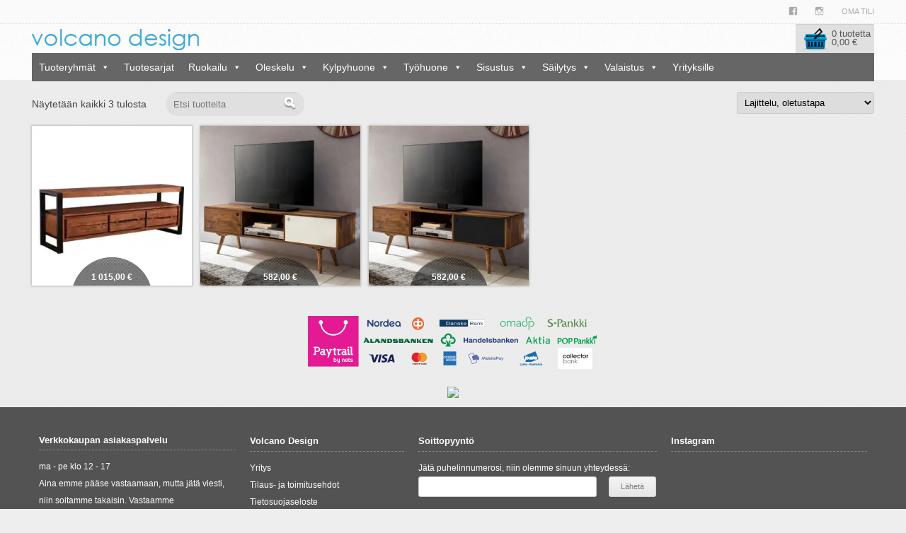

--- FILE ---
content_type: text/html; charset=UTF-8
request_url: https://www.volcanodesign.fi/tuote-avainsana/design-tv-taso/
body_size: 15549
content:
<!DOCTYPE html> <!--[if IE 7]><html class="ie ie7" lang="fi"> <![endif]--> <!--[if IE 8]><html class="ie ie8" lang="fi"> <![endif]--> <!--[if !(IE 7) | !(IE 8)  ]><!--><html lang="fi"> <!--<![endif]--><head><meta charset="UTF-8" /><meta name="viewport" content="width=device-width" /><title>design tv-taso Archives - Volcano Design</title><link rel="pingback" href="https://www.volcanodesign.fi/volcano/xmlrpc.php" /><link rel="icon" href="https://www.volcanodesign.fi/volcano/wp-content/themes/volcanodesign/favicon.ico" type="image/x-icon"/><link rel="shortcut icon" href="https://www.volcanodesign.fi/volcano/wp-content/themes/volcanodesign/favicon.ico" type="image/x-icon"/> <!--[if lt IE 9]> <script src="https://www.volcanodesign.fi/volcano/wp-content/themes/volcanodesign/js/html5.js" type="text/javascript"></script> <![endif]--><meta name="google-site-verification" content="OLyfWvfXUud2YHAQFRrRTJX3EmL4jq_JQh7AGnbvLHw" /><meta name='robots' content='index, follow, max-image-preview:large, max-snippet:-1, max-video-preview:-1' /><style>img:is([sizes="auto" i], [sizes^="auto," i]) { contain-intrinsic-size: 3000px 1500px }</style><link rel="canonical" href="https://www.volcanodesign.fi/tuote-avainsana/design-tv-taso/" /><meta property="og:locale" content="fi_FI" /><meta property="og:type" content="article" /><meta property="og:title" content="design tv-taso Archives - Volcano Design" /><meta property="og:url" content="https://www.volcanodesign.fi/tuote-avainsana/design-tv-taso/" /><meta property="og:site_name" content="Volcano Design" /><meta name="twitter:card" content="summary_large_image" /> <script type="application/ld+json" class="yoast-schema-graph">{"@context":"https://schema.org","@graph":[{"@type":"CollectionPage","@id":"https://www.volcanodesign.fi/tuote-avainsana/design-tv-taso/","url":"https://www.volcanodesign.fi/tuote-avainsana/design-tv-taso/","name":"design tv-taso Archives - Volcano Design","isPartOf":{"@id":"https://www.volcanodesign.fi/#website"},"primaryImageOfPage":{"@id":"https://www.volcanodesign.fi/tuote-avainsana/design-tv-taso/#primaryimage"},"image":{"@id":"https://www.volcanodesign.fi/tuote-avainsana/design-tv-taso/#primaryimage"},"thumbnailUrl":"https://i0.wp.com/www.volcanodesign.fi/volcano/wp-content/uploads/11815-01_3-tv-taso-akaasiapuu-metallijalat.jpg?fit=600%2C600&ssl=1","breadcrumb":{"@id":"https://www.volcanodesign.fi/tuote-avainsana/design-tv-taso/#breadcrumb"},"inLanguage":"fi"},{"@type":"ImageObject","inLanguage":"fi","@id":"https://www.volcanodesign.fi/tuote-avainsana/design-tv-taso/#primaryimage","url":"https://i0.wp.com/www.volcanodesign.fi/volcano/wp-content/uploads/11815-01_3-tv-taso-akaasiapuu-metallijalat.jpg?fit=600%2C600&ssl=1","contentUrl":"https://i0.wp.com/www.volcanodesign.fi/volcano/wp-content/uploads/11815-01_3-tv-taso-akaasiapuu-metallijalat.jpg?fit=600%2C600&ssl=1","width":600,"height":600,"caption":"Tv-taso"},{"@type":"BreadcrumbList","@id":"https://www.volcanodesign.fi/tuote-avainsana/design-tv-taso/#breadcrumb","itemListElement":[{"@type":"ListItem","position":1,"name":"Home","item":"https://www.volcanodesign.fi/"},{"@type":"ListItem","position":2,"name":"design tv-taso"}]},{"@type":"WebSite","@id":"https://www.volcanodesign.fi/#website","url":"https://www.volcanodesign.fi/","name":"Volcano Design","description":"Upeat uniikit huonekalut omaan sisustustyyliisi","potentialAction":[{"@type":"SearchAction","target":{"@type":"EntryPoint","urlTemplate":"https://www.volcanodesign.fi/?s={search_term_string}"},"query-input":{"@type":"PropertyValueSpecification","valueRequired":true,"valueName":"search_term_string"}}],"inLanguage":"fi"}]}</script> <link rel='dns-prefetch' href='//www.googletagmanager.com' /><link rel='dns-prefetch' href='//stats.wp.com' /><link rel='preconnect' href='//i0.wp.com' /><link href='https://fonts.gstatic.com' crossorigin='anonymous' rel='preconnect' /><link rel="alternate" type="application/rss+xml" title="Volcano Design &raquo; syöte" href="https://www.volcanodesign.fi/feed/" /><link rel="alternate" type="application/rss+xml" title="Volcano Design &raquo; kommenttien syöte" href="https://www.volcanodesign.fi/comments/feed/" /><link rel="alternate" type="application/rss+xml" title="Syöte: Volcano Design &raquo; design tv-taso Avainsana" href="https://www.volcanodesign.fi/tuote-avainsana/design-tv-taso/feed/" /><link rel='stylesheet' id='sbi_styles-css' href='https://www.volcanodesign.fi/volcano/wp-content/plugins/instagram-feed/css/sbi-styles.min.css' type='text/css' media='all' /><link rel='stylesheet' id='dashicons-css' href='https://www.volcanodesign.fi/volcano/wp-includes/css/dashicons.min.css' type='text/css' media='all' /><link rel='stylesheet' id='menu-icon-font-awesome-css' href='https://www.volcanodesign.fi/volcano/wp-content/plugins/menu-icons/css/fontawesome/css/all.min.css' type='text/css' media='all' /><link rel='stylesheet' id='foundation-icons-css' href='https://www.volcanodesign.fi/volcano/wp-content/plugins/menu-icons/vendor/codeinwp/icon-picker/css/types/foundation-icons.min.css' type='text/css' media='all' /><link rel='stylesheet' id='genericons-css' href='https://www.volcanodesign.fi/volcano/wp-content/plugins/menu-icons/vendor/codeinwp/icon-picker/css/types/genericons.min.css' type='text/css' media='all' /><link rel='stylesheet' id='menu-icons-extra-css' href='https://www.volcanodesign.fi/volcano/wp-content/plugins/menu-icons/css/extra.min.css' type='text/css' media='all' /><link rel='stylesheet' id='wp-block-library-css' href='https://www.volcanodesign.fi/volcano/wp-includes/css/dist/block-library/style.min.css' type='text/css' media='all' /><link rel='stylesheet' id='mediaelement-css' href='https://www.volcanodesign.fi/volcano/wp-includes/js/mediaelement/mediaelementplayer-legacy.min.css' type='text/css' media='all' /><link rel='stylesheet' id='wp-mediaelement-css' href='https://www.volcanodesign.fi/volcano/wp-includes/js/mediaelement/wp-mediaelement.min.css' type='text/css' media='all' /><style id='jetpack-sharing-buttons-style-inline-css' type='text/css'>.jetpack-sharing-buttons__services-list{display:flex;flex-direction:row;flex-wrap:wrap;gap:0;list-style-type:none;margin:5px;padding:0}.jetpack-sharing-buttons__services-list.has-small-icon-size{font-size:12px}.jetpack-sharing-buttons__services-list.has-normal-icon-size{font-size:16px}.jetpack-sharing-buttons__services-list.has-large-icon-size{font-size:24px}.jetpack-sharing-buttons__services-list.has-huge-icon-size{font-size:36px}@media print{.jetpack-sharing-buttons__services-list{display:none!important}}.editor-styles-wrapper .wp-block-jetpack-sharing-buttons{gap:0;padding-inline-start:0}ul.jetpack-sharing-buttons__services-list.has-background{padding:1.25em 2.375em}</style><style id='classic-theme-styles-inline-css' type='text/css'>/*! This file is auto-generated */
.wp-block-button__link{color:#fff;background-color:#32373c;border-radius:9999px;box-shadow:none;text-decoration:none;padding:calc(.667em + 2px) calc(1.333em + 2px);font-size:1.125em}.wp-block-file__button{background:#32373c;color:#fff;text-decoration:none}</style><style id='global-styles-inline-css' type='text/css'>:root{--wp--preset--aspect-ratio--square: 1;--wp--preset--aspect-ratio--4-3: 4/3;--wp--preset--aspect-ratio--3-4: 3/4;--wp--preset--aspect-ratio--3-2: 3/2;--wp--preset--aspect-ratio--2-3: 2/3;--wp--preset--aspect-ratio--16-9: 16/9;--wp--preset--aspect-ratio--9-16: 9/16;--wp--preset--color--black: #000000;--wp--preset--color--cyan-bluish-gray: #abb8c3;--wp--preset--color--white: #ffffff;--wp--preset--color--pale-pink: #f78da7;--wp--preset--color--vivid-red: #cf2e2e;--wp--preset--color--luminous-vivid-orange: #ff6900;--wp--preset--color--luminous-vivid-amber: #fcb900;--wp--preset--color--light-green-cyan: #7bdcb5;--wp--preset--color--vivid-green-cyan: #00d084;--wp--preset--color--pale-cyan-blue: #8ed1fc;--wp--preset--color--vivid-cyan-blue: #0693e3;--wp--preset--color--vivid-purple: #9b51e0;--wp--preset--gradient--vivid-cyan-blue-to-vivid-purple: linear-gradient(135deg,rgba(6,147,227,1) 0%,rgb(155,81,224) 100%);--wp--preset--gradient--light-green-cyan-to-vivid-green-cyan: linear-gradient(135deg,rgb(122,220,180) 0%,rgb(0,208,130) 100%);--wp--preset--gradient--luminous-vivid-amber-to-luminous-vivid-orange: linear-gradient(135deg,rgba(252,185,0,1) 0%,rgba(255,105,0,1) 100%);--wp--preset--gradient--luminous-vivid-orange-to-vivid-red: linear-gradient(135deg,rgba(255,105,0,1) 0%,rgb(207,46,46) 100%);--wp--preset--gradient--very-light-gray-to-cyan-bluish-gray: linear-gradient(135deg,rgb(238,238,238) 0%,rgb(169,184,195) 100%);--wp--preset--gradient--cool-to-warm-spectrum: linear-gradient(135deg,rgb(74,234,220) 0%,rgb(151,120,209) 20%,rgb(207,42,186) 40%,rgb(238,44,130) 60%,rgb(251,105,98) 80%,rgb(254,248,76) 100%);--wp--preset--gradient--blush-light-purple: linear-gradient(135deg,rgb(255,206,236) 0%,rgb(152,150,240) 100%);--wp--preset--gradient--blush-bordeaux: linear-gradient(135deg,rgb(254,205,165) 0%,rgb(254,45,45) 50%,rgb(107,0,62) 100%);--wp--preset--gradient--luminous-dusk: linear-gradient(135deg,rgb(255,203,112) 0%,rgb(199,81,192) 50%,rgb(65,88,208) 100%);--wp--preset--gradient--pale-ocean: linear-gradient(135deg,rgb(255,245,203) 0%,rgb(182,227,212) 50%,rgb(51,167,181) 100%);--wp--preset--gradient--electric-grass: linear-gradient(135deg,rgb(202,248,128) 0%,rgb(113,206,126) 100%);--wp--preset--gradient--midnight: linear-gradient(135deg,rgb(2,3,129) 0%,rgb(40,116,252) 100%);--wp--preset--font-size--small: 13px;--wp--preset--font-size--medium: 20px;--wp--preset--font-size--large: 36px;--wp--preset--font-size--x-large: 42px;--wp--preset--font-family--inter: "Inter", sans-serif;--wp--preset--font-family--cardo: Cardo;--wp--preset--spacing--20: 0.44rem;--wp--preset--spacing--30: 0.67rem;--wp--preset--spacing--40: 1rem;--wp--preset--spacing--50: 1.5rem;--wp--preset--spacing--60: 2.25rem;--wp--preset--spacing--70: 3.38rem;--wp--preset--spacing--80: 5.06rem;--wp--preset--shadow--natural: 6px 6px 9px rgba(0, 0, 0, 0.2);--wp--preset--shadow--deep: 12px 12px 50px rgba(0, 0, 0, 0.4);--wp--preset--shadow--sharp: 6px 6px 0px rgba(0, 0, 0, 0.2);--wp--preset--shadow--outlined: 6px 6px 0px -3px rgba(255, 255, 255, 1), 6px 6px rgba(0, 0, 0, 1);--wp--preset--shadow--crisp: 6px 6px 0px rgba(0, 0, 0, 1);}:where(.is-layout-flex){gap: 0.5em;}:where(.is-layout-grid){gap: 0.5em;}body .is-layout-flex{display: flex;}.is-layout-flex{flex-wrap: wrap;align-items: center;}.is-layout-flex > :is(*, div){margin: 0;}body .is-layout-grid{display: grid;}.is-layout-grid > :is(*, div){margin: 0;}:where(.wp-block-columns.is-layout-flex){gap: 2em;}:where(.wp-block-columns.is-layout-grid){gap: 2em;}:where(.wp-block-post-template.is-layout-flex){gap: 1.25em;}:where(.wp-block-post-template.is-layout-grid){gap: 1.25em;}.has-black-color{color: var(--wp--preset--color--black) !important;}.has-cyan-bluish-gray-color{color: var(--wp--preset--color--cyan-bluish-gray) !important;}.has-white-color{color: var(--wp--preset--color--white) !important;}.has-pale-pink-color{color: var(--wp--preset--color--pale-pink) !important;}.has-vivid-red-color{color: var(--wp--preset--color--vivid-red) !important;}.has-luminous-vivid-orange-color{color: var(--wp--preset--color--luminous-vivid-orange) !important;}.has-luminous-vivid-amber-color{color: var(--wp--preset--color--luminous-vivid-amber) !important;}.has-light-green-cyan-color{color: var(--wp--preset--color--light-green-cyan) !important;}.has-vivid-green-cyan-color{color: var(--wp--preset--color--vivid-green-cyan) !important;}.has-pale-cyan-blue-color{color: var(--wp--preset--color--pale-cyan-blue) !important;}.has-vivid-cyan-blue-color{color: var(--wp--preset--color--vivid-cyan-blue) !important;}.has-vivid-purple-color{color: var(--wp--preset--color--vivid-purple) !important;}.has-black-background-color{background-color: var(--wp--preset--color--black) !important;}.has-cyan-bluish-gray-background-color{background-color: var(--wp--preset--color--cyan-bluish-gray) !important;}.has-white-background-color{background-color: var(--wp--preset--color--white) !important;}.has-pale-pink-background-color{background-color: var(--wp--preset--color--pale-pink) !important;}.has-vivid-red-background-color{background-color: var(--wp--preset--color--vivid-red) !important;}.has-luminous-vivid-orange-background-color{background-color: var(--wp--preset--color--luminous-vivid-orange) !important;}.has-luminous-vivid-amber-background-color{background-color: var(--wp--preset--color--luminous-vivid-amber) !important;}.has-light-green-cyan-background-color{background-color: var(--wp--preset--color--light-green-cyan) !important;}.has-vivid-green-cyan-background-color{background-color: var(--wp--preset--color--vivid-green-cyan) !important;}.has-pale-cyan-blue-background-color{background-color: var(--wp--preset--color--pale-cyan-blue) !important;}.has-vivid-cyan-blue-background-color{background-color: var(--wp--preset--color--vivid-cyan-blue) !important;}.has-vivid-purple-background-color{background-color: var(--wp--preset--color--vivid-purple) !important;}.has-black-border-color{border-color: var(--wp--preset--color--black) !important;}.has-cyan-bluish-gray-border-color{border-color: var(--wp--preset--color--cyan-bluish-gray) !important;}.has-white-border-color{border-color: var(--wp--preset--color--white) !important;}.has-pale-pink-border-color{border-color: var(--wp--preset--color--pale-pink) !important;}.has-vivid-red-border-color{border-color: var(--wp--preset--color--vivid-red) !important;}.has-luminous-vivid-orange-border-color{border-color: var(--wp--preset--color--luminous-vivid-orange) !important;}.has-luminous-vivid-amber-border-color{border-color: var(--wp--preset--color--luminous-vivid-amber) !important;}.has-light-green-cyan-border-color{border-color: var(--wp--preset--color--light-green-cyan) !important;}.has-vivid-green-cyan-border-color{border-color: var(--wp--preset--color--vivid-green-cyan) !important;}.has-pale-cyan-blue-border-color{border-color: var(--wp--preset--color--pale-cyan-blue) !important;}.has-vivid-cyan-blue-border-color{border-color: var(--wp--preset--color--vivid-cyan-blue) !important;}.has-vivid-purple-border-color{border-color: var(--wp--preset--color--vivid-purple) !important;}.has-vivid-cyan-blue-to-vivid-purple-gradient-background{background: var(--wp--preset--gradient--vivid-cyan-blue-to-vivid-purple) !important;}.has-light-green-cyan-to-vivid-green-cyan-gradient-background{background: var(--wp--preset--gradient--light-green-cyan-to-vivid-green-cyan) !important;}.has-luminous-vivid-amber-to-luminous-vivid-orange-gradient-background{background: var(--wp--preset--gradient--luminous-vivid-amber-to-luminous-vivid-orange) !important;}.has-luminous-vivid-orange-to-vivid-red-gradient-background{background: var(--wp--preset--gradient--luminous-vivid-orange-to-vivid-red) !important;}.has-very-light-gray-to-cyan-bluish-gray-gradient-background{background: var(--wp--preset--gradient--very-light-gray-to-cyan-bluish-gray) !important;}.has-cool-to-warm-spectrum-gradient-background{background: var(--wp--preset--gradient--cool-to-warm-spectrum) !important;}.has-blush-light-purple-gradient-background{background: var(--wp--preset--gradient--blush-light-purple) !important;}.has-blush-bordeaux-gradient-background{background: var(--wp--preset--gradient--blush-bordeaux) !important;}.has-luminous-dusk-gradient-background{background: var(--wp--preset--gradient--luminous-dusk) !important;}.has-pale-ocean-gradient-background{background: var(--wp--preset--gradient--pale-ocean) !important;}.has-electric-grass-gradient-background{background: var(--wp--preset--gradient--electric-grass) !important;}.has-midnight-gradient-background{background: var(--wp--preset--gradient--midnight) !important;}.has-small-font-size{font-size: var(--wp--preset--font-size--small) !important;}.has-medium-font-size{font-size: var(--wp--preset--font-size--medium) !important;}.has-large-font-size{font-size: var(--wp--preset--font-size--large) !important;}.has-x-large-font-size{font-size: var(--wp--preset--font-size--x-large) !important;}
:where(.wp-block-post-template.is-layout-flex){gap: 1.25em;}:where(.wp-block-post-template.is-layout-grid){gap: 1.25em;}
:where(.wp-block-columns.is-layout-flex){gap: 2em;}:where(.wp-block-columns.is-layout-grid){gap: 2em;}
:root :where(.wp-block-pullquote){font-size: 1.5em;line-height: 1.6;}</style><link rel='stylesheet' id='contact-form-7-css' href='https://www.volcanodesign.fi/volcano/wp-content/cache/autoptimize/css/autoptimize_single_3fd2afa98866679439097f4ab102fe0a.css' type='text/css' media='all' /><link rel='stylesheet' id='wc-paytrail-css-css' href='https://www.volcanodesign.fi/volcano/wp-content/cache/autoptimize/css/autoptimize_single_068a5474043f7b6fd2edf5cbf0e4b6d8.css' type='text/css' media='all' /><link rel='stylesheet' id='woocommerce-layout-css' href='https://www.volcanodesign.fi/volcano/wp-content/cache/autoptimize/css/autoptimize_single_fddcde3bea945785414c18e297baebcc.css' type='text/css' media='all' /><style id='woocommerce-layout-inline-css' type='text/css'>.infinite-scroll .woocommerce-pagination {
		display: none;
	}</style><link rel='stylesheet' id='woocommerce-smallscreen-css' href='https://www.volcanodesign.fi/volcano/wp-content/cache/autoptimize/css/autoptimize_single_9c3f142da9251f0f6c113358a6e293ca.css' type='text/css' media='only screen and (max-width: 768px)' /><link rel='stylesheet' id='woocommerce-general-css' href='https://www.volcanodesign.fi/volcano/wp-content/cache/autoptimize/css/autoptimize_single_77d0feccc97978d032d86ec7f31846f0.css' type='text/css' media='all' /><style id='woocommerce-inline-inline-css' type='text/css'>.woocommerce form .form-row .required { visibility: visible; }</style><link rel='stylesheet' id='megamenu-css' href='https://www.volcanodesign.fi/volcano/wp-content/uploads/maxmegamenu/style.css' type='text/css' media='all' /><link rel='stylesheet' id='brands-styles-css' href='https://www.volcanodesign.fi/volcano/wp-content/cache/autoptimize/css/autoptimize_single_48d56016b20f151be4f24ba6d0eb1be4.css' type='text/css' media='all' /><link rel='stylesheet' id='volcanodesign-style-css' href='https://www.volcanodesign.fi/volcano/wp-content/cache/autoptimize/css/autoptimize_single_48d6bd78272ccd5267031d5db04b8bdd.css' type='text/css' media='all' /><link rel='stylesheet' id='volcanodesign-bjqs-css' href='https://www.volcanodesign.fi/volcano/wp-content/cache/autoptimize/css/autoptimize_single_3ec71ac3013bd0426093275c9222b573.css' type='text/css' media='all' /><link rel='stylesheet' id='volcanodesign-woocommerce-css' href='https://www.volcanodesign.fi/volcano/wp-content/cache/autoptimize/css/autoptimize_single_4ee6a360ece607a0f1592338f6aa67d5.css' type='text/css' media='all' /> <!--[if lt IE 9]><link rel='stylesheet' id='volcanodesign-ie-css' href='https://www.volcanodesign.fi/volcano/wp-content/themes/volcanodesign/css/ie.css' type='text/css' media='all' /> <![endif]--><link rel='stylesheet' id='volcanodesign-custom-css' href='https://www.volcanodesign.fi/volcano/wp-content/cache/autoptimize/css/autoptimize_single_eab1d4a977a60f054b013dc6447e2590.css' type='text/css' media='all' /><link rel='stylesheet' id='volcanodesign-responsive-menu-css' href='https://www.volcanodesign.fi/volcano/wp-content/cache/autoptimize/css/autoptimize_single_f30a58ea478558940053091368036a42.css' type='text/css' media='all' /><link rel='stylesheet' id='volcanodesign-fb-css' href='https://www.volcanodesign.fi/volcano/wp-content/cache/autoptimize/css/autoptimize_single_97bfc0587eba8ceb5f677d57dbde19d2.css' type='text/css' media='all' /><link rel='stylesheet' id='wp-parallax-content-slider-css-css' href='https://www.volcanodesign.fi/volcano/wp-content/cache/autoptimize/css/autoptimize_single_a35ab0bd8b297d0bc4506370e2cf506c.css' type='text/css' media='all' /> <script defer id="woocommerce-google-analytics-integration-gtag-js-after" src="[data-uri]"></script> <script type="text/javascript" src="https://www.volcanodesign.fi/volcano/wp-includes/js/jquery/jquery.min.js" id="jquery-core-js"></script> <script defer type="text/javascript" src="https://www.volcanodesign.fi/volcano/wp-includes/js/jquery/jquery-migrate.min.js" id="jquery-migrate-js"></script> <script defer type="text/javascript" src="https://www.volcanodesign.fi/volcano/wp-content/cache/autoptimize/js/autoptimize_single_0dd6147cf690dccddc658971da967b74.js" id="wc-paytrail-js-js"></script> <script type="text/javascript" src="https://www.volcanodesign.fi/volcano/wp-content/plugins/woocommerce/assets/js/jquery-blockui/jquery.blockUI.min.js" id="jquery-blockui-js" defer="defer" data-wp-strategy="defer"></script> <script defer id="wc-add-to-cart-js-extra" src="[data-uri]"></script> <script type="text/javascript" src="https://www.volcanodesign.fi/volcano/wp-content/plugins/woocommerce/assets/js/frontend/add-to-cart.min.js" id="wc-add-to-cart-js" defer="defer" data-wp-strategy="defer"></script> <script type="text/javascript" src="https://www.volcanodesign.fi/volcano/wp-content/plugins/woocommerce/assets/js/js-cookie/js.cookie.min.js" id="js-cookie-js" defer="defer" data-wp-strategy="defer"></script> <script defer id="woocommerce-js-extra" src="[data-uri]"></script> <script type="text/javascript" src="https://www.volcanodesign.fi/volcano/wp-content/plugins/woocommerce/assets/js/frontend/woocommerce.min.js" id="woocommerce-js" defer="defer" data-wp-strategy="defer"></script> <script defer type="text/javascript" src="https://www.volcanodesign.fi/volcano/wp-content/cache/autoptimize/js/autoptimize_single_1772189548abb4a278c43acf8a183fe6.js" id="bjqs-js"></script> <script defer type="text/javascript" src="https://www.volcanodesign.fi/volcano/wp-content/cache/autoptimize/js/autoptimize_single_5570c457773a2fec9087b36cb5f1879d.js" id="volcanodesign-js"></script> <link rel="https://api.w.org/" href="https://www.volcanodesign.fi/wp-json/" /><link rel="alternate" title="JSON" type="application/json" href="https://www.volcanodesign.fi/wp-json/wp/v2/product_tag/3110" /><link rel="EditURI" type="application/rsd+xml" title="RSD" href="https://www.volcanodesign.fi/volcano/xmlrpc.php?rsd" />  <script defer src="https://www.googletagmanager.com/gtag/js?id=G-6H86K5Q0JN"></script> <script defer src="[data-uri]"></script> 
<style>img#wpstats{display:none}</style><noscript><style>.woocommerce-product-gallery{ opacity: 1 !important; }</style></noscript><style class='wp-fonts-local' type='text/css'>@font-face{font-family:Inter;font-style:normal;font-weight:300 900;font-display:fallback;src:url('https://www.volcanodesign.fi/volcano/wp-content/plugins/woocommerce/assets/fonts/Inter-VariableFont_slnt,wght.woff2') format('woff2');font-stretch:normal;}
@font-face{font-family:Cardo;font-style:normal;font-weight:400;font-display:fallback;src:url('https://www.volcanodesign.fi/volcano/wp-content/plugins/woocommerce/assets/fonts/cardo_normal_400.woff2') format('woff2');}</style><style type="text/css">/** Mega Menu CSS: fs **/</style></head><body class="archive tax-product_tag term-design-tv-taso term-3110 theme-volcanodesign woocommerce woocommerce-page woocommerce-no-js mega-menu-product-menu"><div id="page" class="hfeed site"><div style="background: #fafafa;"><div class="box-content"><nav id="site-navigation" class="main-navigation" role="navigation"><div class="menu-ylavalikko-container"><ul id="menu-ylavalikko" class="nav-menu"><li id="menu-item-13549" class="menu-item menu-item-type-custom menu-item-object-custom menu-item-13549"><a target="_blank" href="https://www.facebook.com/volcanodesign.fi/"><i class="_mi _before genericon genericon-facebook" aria-hidden="true"></i><span> </span></a></li><li id="menu-item-13550" class="menu-item menu-item-type-custom menu-item-object-custom menu-item-13550"><a target="_blank" href="https://www.instagram.com/volcano_design/"><i class="_mi _before genericon genericon-instagram" aria-hidden="true"></i><span> </span></a></li><li id="menu-item-1609" class="menu-item menu-item-type-post_type menu-item-object-page menu-item-1609"><a href="https://www.volcanodesign.fi/oma-tili/">Oma tili</a></li></ul></div></nav> <br style="clear: both;"></div></div><header id="masthead" class="site-header clearfix" role="banner"><div class="header-submenu clearfix"><div class="box-content clearfix"><nav class="main-navigation clearfix" role="navigation"><div class="logo2"><a href="https://www.volcanodesign.fi"><img src="https://www.volcanodesign.fi/volcano/wp-content/themes/volcanodesign/img/logo2.png"> </a></div><div class="productpage-cart header-main-shoppingcart border-box"> <a href="https://www.volcanodesign.fi/ostoskori/"><div class="woocommerce-header-cart"> <img class="icon-cart" src="https://www.volcanodesign.fi/volcano/wp-content/themes/volcanodesign/img/icon-cart.png" align="left"><div class="content"><div class="heading">Ostoskori</div><div class="product-count">0 tuotetta</div><div class="cart-sum"><span class="woocommerce-Price-amount amount"><bdi>0,00&nbsp;<span class="woocommerce-Price-currencySymbol">&euro;</span></bdi></span></div></div></div> </a></div><div class="product-header-nav_menu"><div id="mega-menu-wrap-product_menu" class="mega-menu-wrap"><div class="mega-menu-toggle"><div class="mega-toggle-blocks-left"></div><div class="mega-toggle-blocks-center"><div class='mega-toggle-block mega-menu-toggle-block mega-toggle-block-1' id='mega-toggle-block-1' tabindex='0'><span class='mega-toggle-label' role='button' aria-expanded='false'><span class='mega-toggle-label-closed'></span><span class='mega-toggle-label-open'></span></span></div></div><div class="mega-toggle-blocks-right"></div></div><ul id="mega-menu-product_menu" class="mega-menu max-mega-menu mega-menu-horizontal mega-no-js" data-event="click" data-effect="fade_up" data-effect-speed="200" data-effect-mobile="disabled" data-effect-speed-mobile="0" data-mobile-force-width="false" data-second-click="go" data-document-click="collapse" data-vertical-behaviour="standard" data-breakpoint="640" data-unbind="true" data-mobile-state="collapse_all" data-mobile-direction="vertical" data-hover-intent-timeout="300" data-hover-intent-interval="100"><li class='mega-menu-item mega-menu-item-type-custom mega-menu-item-object-custom mega-menu-item-has-children mega-align-bottom-left mega-menu-flyout mega-menu-item-15863 menu-item' id='mega-menu-item-15863'><a class="mega-menu-link" href="#" aria-expanded="false" tabindex="0">Tuoteryhmät<span class="mega-indicator"></span></a><ul class="mega-sub-menu"><li class='mega-menu-item mega-menu-item-type-custom mega-menu-item-object-custom mega-menu-item-16926 menu-item' id='mega-menu-item-16926'><a class="mega-menu-link" href="https://www.volcanodesign.fi/tuote-osasto/baaritiskit/">Baarit</a></li><li class='mega-menu-item mega-menu-item-type-custom mega-menu-item-object-custom mega-menu-item-has-children mega-menu-item-15864 menu-item' id='mega-menu-item-15864'><a class="mega-menu-link" href="https://www.volcanodesign.fi/tuote-osasto/hyllyt_kaapit_naulakot/" aria-expanded="false">Hyllyt, kaapit, naulakot<span class="mega-indicator"></span></a><ul class="mega-sub-menu"><li class='mega-menu-item mega-menu-item-type-custom mega-menu-item-object-custom mega-menu-item-16601 menu-item' id='mega-menu-item-16601'><a class="mega-menu-link" href="https://www.volcanodesign.fi/tuote-osasto/hyllyt_kaapit_naulakot/hyllyt/">Hyllyt</a></li><li class='mega-menu-item mega-menu-item-type-custom mega-menu-item-object-custom mega-menu-item-16602 menu-item' id='mega-menu-item-16602'><a class="mega-menu-link" href="https://www.volcanodesign.fi/tuote-osasto/hyllyt_kaapit_naulakot/kaapit/">Kaapit</a></li><li class='mega-menu-item mega-menu-item-type-custom mega-menu-item-object-custom mega-menu-item-17842 menu-item' id='mega-menu-item-17842'><a class="mega-menu-link" href="https://www.volcanodesign.fi/tuote-osasto/hyllyt_kaapit_naulakot/kenkakaapit/">Kenkäkaapit</a></li><li class='mega-menu-item mega-menu-item-type-custom mega-menu-item-object-custom mega-menu-item-16604 menu-item' id='mega-menu-item-16604'><a class="mega-menu-link" href="https://www.volcanodesign.fi/tuote-osasto/hyllyt_kaapit_naulakot/vitriinit/">Vitriinit</a></li><li class='mega-menu-item mega-menu-item-type-custom mega-menu-item-object-custom mega-menu-item-16603 menu-item' id='mega-menu-item-16603'><a class="mega-menu-link" href="https://www.volcanodesign.fi/tuote-osasto/hyllyt_kaapit_naulakot/naulakot/">Naulakot</a></li></ul></li><li class='mega-menu-item mega-menu-item-type-custom mega-menu-item-object-custom mega-menu-item-15865 menu-item' id='mega-menu-item-15865'><a class="mega-menu-link" href="https://www.volcanodesign.fi/tuote-osasto/jakkarat_penkit_rahit/">Jakkarat, penkit, rahit</a></li><li class='mega-menu-item mega-menu-item-type-custom mega-menu-item-object-custom mega-menu-item-15866 menu-item' id='mega-menu-item-15866'><a class="mega-menu-link" href="https://www.volcanodesign.fi/tuote-osasto/kirjoituspoydat/">Kirjoituspöydät</a></li><li class='mega-menu-item mega-menu-item-type-custom mega-menu-item-object-custom mega-menu-item-16611 menu-item' id='mega-menu-item-16611'><a class="mega-menu-link" href="https://www.volcanodesign.fi/tuote-osasto/keittiovaunut/">Keittiövaunut ja viinipullotelineet</a></li><li class='mega-menu-item mega-menu-item-type-custom mega-menu-item-object-custom mega-menu-item-has-children mega-menu-item-15867 menu-item' id='mega-menu-item-15867'><a class="mega-menu-link" href="https://www.volcanodesign.fi/tuote-osasto/lipastot_ja_senkit/" aria-expanded="false">Lipastot ja senkit<span class="mega-indicator"></span></a><ul class="mega-sub-menu"><li class='mega-menu-item mega-menu-item-type-custom mega-menu-item-object-custom mega-menu-item-16609 menu-item' id='mega-menu-item-16609'><a class="mega-menu-link" href="https://www.volcanodesign.fi/tuote-osasto/lipastot_ja_senkit/lipastot/">Lipastot</a></li><li class='mega-menu-item mega-menu-item-type-custom mega-menu-item-object-custom mega-menu-item-16610 menu-item' id='mega-menu-item-16610'><a class="mega-menu-link" href="https://www.volcanodesign.fi/tuote-osasto/lipastot_ja_senkit/senkit/">Senkit</a></li></ul></li><li class='mega-menu-item mega-menu-item-type-custom mega-menu-item-object-custom mega-menu-item-17665 menu-item' id='mega-menu-item-17665'><a class="mega-menu-link" href="https://www.volcanodesign.fi/tuote-osasto/loytoja/">Löytöjä</a></li><li class='mega-menu-item mega-menu-item-type-custom mega-menu-item-object-custom mega-menu-item-16600 menu-item' id='mega-menu-item-16600'><a class="mega-menu-link" href="https://www.volcanodesign.fi/tuote-osasto/matot/">Matot</a></li><li class='mega-menu-item mega-menu-item-type-custom mega-menu-item-object-custom mega-menu-item-has-children mega-menu-item-15868 menu-item' id='mega-menu-item-15868'><a class="mega-menu-link" href="https://www.volcanodesign.fi/tuote-osasto/poydanjalat_ja_poytalevyt/" aria-expanded="false">Pöydänjalat ja pöytälevyt<span class="mega-indicator"></span></a><ul class="mega-sub-menu"><li class='mega-menu-item mega-menu-item-type-custom mega-menu-item-object-custom mega-menu-item-17636 menu-item' id='mega-menu-item-17636'><a class="mega-menu-link" href="https://www.volcanodesign.fi/tuote-osasto/poydanjalat_ja_poytalevyt/factory-poytalevyt-ja-poydanjalat/">Factory -pöytälevyt ja pöydänjalat</a></li><li class='mega-menu-item mega-menu-item-type-custom mega-menu-item-object-custom mega-menu-item-16623 menu-item' id='mega-menu-item-16623'><a class="mega-menu-link" href="https://www.volcanodesign.fi/tuote-osasto/poydanjalat_ja_poytalevyt/poytalevyt/">Pöytälevyt</a></li><li class='mega-menu-item mega-menu-item-type-custom mega-menu-item-object-custom mega-menu-item-16624 menu-item' id='mega-menu-item-16624'><a class="mega-menu-link" href="https://www.volcanodesign.fi/tuote-osasto/poydanjalat_ja_poytalevyt/poydanjalat/">Pöydänjalat</a></li></ul></li><li class='mega-menu-item mega-menu-item-type-custom mega-menu-item-object-custom mega-menu-item-15869 menu-item' id='mega-menu-item-15869'><a class="mega-menu-link" href="https://www.volcanodesign.fi/tuote-osasto/poydat/">Pöydät</a></li><li class='mega-menu-item mega-menu-item-type-custom mega-menu-item-object-custom mega-menu-item-has-children mega-menu-item-15871 menu-item' id='mega-menu-item-15871'><a class="mega-menu-link" href="https://www.volcanodesign.fi/tuote-osasto/sisustustuotteet/" aria-expanded="false">Sisustustuotteet<span class="mega-indicator"></span></a><ul class="mega-sub-menu"><li class='mega-menu-item mega-menu-item-type-custom mega-menu-item-object-custom mega-menu-item-17661 menu-item' id='mega-menu-item-17661'><a class="mega-menu-link" href="https://www.volcanodesign.fi/tuote-osasto/sisustustuotteet/kattaus/">Kattaus</a></li><li class='mega-menu-item mega-menu-item-type-custom mega-menu-item-object-custom mega-menu-item-16620 menu-item' id='mega-menu-item-16620'><a class="mega-menu-link" href="https://www.volcanodesign.fi/tuote-osasto/sisustustuotteet/kaikkea-kivaa-pienta/">Kaikkea kivaa</a></li><li class='mega-menu-item mega-menu-item-type-custom mega-menu-item-object-custom mega-menu-item-18712 menu-item' id='mega-menu-item-18712'><a class="mega-menu-link" href="https://www.volcanodesign.fi/tuote-osasto/sisustustuotteet/kellot/">Kellot</a></li><li class='mega-menu-item mega-menu-item-type-custom mega-menu-item-object-custom mega-menu-item-18763 menu-item' id='mega-menu-item-18763'><a class="mega-menu-link" href="https://www.volcanodesign.fi/tuote-osasto/sisustustuotteet/koristeet/">Koristeet</a></li><li class='mega-menu-item mega-menu-item-type-custom mega-menu-item-object-custom mega-menu-item-17705 menu-item' id='mega-menu-item-17705'><a class="mega-menu-link" href="https://www.volcanodesign.fi/tuote-osasto/sisustustuotteet/kynttilanjalat//">Kynttilänjalat ja lyhdyt</a></li><li class='mega-menu-item mega-menu-item-type-custom mega-menu-item-object-custom mega-menu-item-16622 menu-item' id='mega-menu-item-16622'><a class="mega-menu-link" href="https://www.volcanodesign.fi/tuote-osasto/sisustustuotteet/vaasit/">Maljakot</a></li><li class='mega-menu-item mega-menu-item-type-custom mega-menu-item-object-custom mega-menu-item-16616 menu-item' id='mega-menu-item-16616'><a class="mega-menu-link" href="https://www.volcanodesign.fi/tuote-osasto/sisustustuotteet/peilit/">Peilit</a></li><li class='mega-menu-item mega-menu-item-type-custom mega-menu-item-object-custom mega-menu-item-16619 menu-item' id='mega-menu-item-16619'><a class="mega-menu-link" href="https://www.volcanodesign.fi/tuote-osasto/sisustustuotteet/sisustustaulut/">Sisustustaulut</a></li><li class='mega-menu-item mega-menu-item-type-custom mega-menu-item-object-custom mega-menu-item-16618 menu-item' id='mega-menu-item-16618'><a class="mega-menu-link" href="https://www.volcanodesign.fi/tuote-osasto/sisustustuotteet/sisustustyynyt/">Sisustustyynyt</a></li></ul></li><li class='mega-menu-item mega-menu-item-type-custom mega-menu-item-object-custom mega-menu-item-has-children mega-menu-item-15872 menu-item' id='mega-menu-item-15872'><a class="mega-menu-link" href="https://www.volcanodesign.fi/tuote-osasto/sohvapoydat-apupoydat/" aria-expanded="false">Sohva- ja apupöydät<span class="mega-indicator"></span></a><ul class="mega-sub-menu"><li class='mega-menu-item mega-menu-item-type-custom mega-menu-item-object-custom mega-menu-item-16605 menu-item' id='mega-menu-item-16605'><a class="mega-menu-link" href="https://www.volcanodesign.fi/tuote-osasto/sohvapoydat-apupoydat/sohvapoydat/">Sohvapöydät</a></li><li class='mega-menu-item mega-menu-item-type-custom mega-menu-item-object-custom mega-menu-item-16606 menu-item' id='mega-menu-item-16606'><a class="mega-menu-link" href="https://www.volcanodesign.fi/tuote-osasto/sohvapoydat-apupoydat/apu-ja-sivupoydat/">Apu- ja sivupöydät</a></li></ul></li><li class='mega-menu-item mega-menu-item-type-custom mega-menu-item-object-custom mega-menu-item-has-children mega-menu-item-15873 menu-item' id='mega-menu-item-15873'><a class="mega-menu-link" href="https://www.volcanodesign.fi/tuote-osasto/sohvat_ja_nojatuolit/" aria-expanded="false">Sohvat ja nojatuolit<span class="mega-indicator"></span></a><ul class="mega-sub-menu"><li class='mega-menu-item mega-menu-item-type-custom mega-menu-item-object-custom mega-menu-item-16608 menu-item' id='mega-menu-item-16608'><a class="mega-menu-link" href="https://www.volcanodesign.fi/tuote-osasto/sohvat_ja_nojatuolit/nojatuolit/">Nojatuolit</a></li><li class='mega-menu-item mega-menu-item-type-custom mega-menu-item-object-custom mega-menu-item-16607 menu-item' id='mega-menu-item-16607'><a class="mega-menu-link" href="https://www.volcanodesign.fi/tuote-osasto/sohvat_ja_nojatuolit/sohvat/">Sohvat</a></li></ul></li><li class='mega-menu-item mega-menu-item-type-custom mega-menu-item-object-custom mega-menu-item-has-children mega-menu-item-16667 menu-item' id='mega-menu-item-16667'><a class="mega-menu-link" href="https://www.volcanodesign.fi/tuote-osasto/sangyt_ja_yopoydat/" aria-expanded="false">Sängyt ja yöpöydät<span class="mega-indicator"></span></a><ul class="mega-sub-menu"><li class='mega-menu-item mega-menu-item-type-custom mega-menu-item-object-custom mega-menu-item-15870 menu-item' id='mega-menu-item-15870'><a class="mega-menu-link" href="https://www.volcanodesign.fi/tuote-osasto/sangyt/">Sängyt</a></li><li class='mega-menu-item mega-menu-item-type-custom mega-menu-item-object-custom mega-menu-item-16612 menu-item' id='mega-menu-item-16612'><a class="mega-menu-link" href="https://www.volcanodesign.fi/tuote-osasto/lipastot_ja_senkit/yopoydat/">Yöpöydät</a></li></ul></li><li class='mega-menu-item mega-menu-item-type-custom mega-menu-item-object-custom mega-menu-item-15874 menu-item' id='mega-menu-item-15874'><a class="mega-menu-link" href="https://www.volcanodesign.fi/tuote-osasto/tekstiilit/">Tekstiilit</a></li><li class='mega-menu-item mega-menu-item-type-custom mega-menu-item-object-custom mega-menu-item-15875 menu-item' id='mega-menu-item-15875'><a class="mega-menu-link" href="https://www.volcanodesign.fi/tuote-osasto/tilaustuotteet">Tilaustuotteet</a></li><li class='mega-menu-item mega-menu-item-type-custom mega-menu-item-object-custom mega-menu-item-15876 menu-item' id='mega-menu-item-15876'><a class="mega-menu-link" href="https://www.volcanodesign.fi/tuote-osasto/tuolit">Tuolit</a></li><li class='mega-menu-item mega-menu-item-type-custom mega-menu-item-object-custom mega-menu-item-15877 menu-item' id='mega-menu-item-15877'><a class="mega-menu-link" href="https://www.volcanodesign.fi/tuote-osasto/tv-tasot">TV-tasot</a></li><li class='mega-menu-item mega-menu-item-type-taxonomy mega-menu-item-object-product_cat mega-has-description mega-menu-item-24269 menu-item' id='mega-menu-item-24269'><a class="mega-menu-link" href="https://www.volcanodesign.fi/tuote-osasto/tuotteet/ulkokalusteet/"><span class="mega-description-group"><span class="mega-menu-title">Ulkokalusteet</span><span class="mega-menu-description">Ulkokalusteet</span></span></a></li><li class='mega-menu-item mega-menu-item-type-custom mega-menu-item-object-custom mega-menu-item-has-children mega-menu-item-15878 menu-item' id='mega-menu-item-15878'><a class="mega-menu-link" href="https://www.volcanodesign.fi/tuote-osasto/valaisimet-tuotteet" aria-expanded="false">Valaisimet<span class="mega-indicator"></span></a><ul class="mega-sub-menu"><li class='mega-menu-item mega-menu-item-type-custom mega-menu-item-object-custom mega-menu-item-16614 menu-item' id='mega-menu-item-16614'><a class="mega-menu-link" href="https://www.volcanodesign.fi/tuote-osasto/valaisimet-tuotteet/lattiavalaisimet/">Lattiavalaisimet</a></li><li class='mega-menu-item mega-menu-item-type-custom mega-menu-item-object-custom mega-menu-item-16615 menu-item' id='mega-menu-item-16615'><a class="mega-menu-link" href="https://www.volcanodesign.fi/tuote-osasto/valaisimet-tuotteet/poytavalaisimet/">Pöytävalaisimet</a></li><li class='mega-menu-item mega-menu-item-type-custom mega-menu-item-object-custom mega-menu-item-16613 menu-item' id='mega-menu-item-16613'><a class="mega-menu-link" href="https://www.volcanodesign.fi/tuote-osasto/valaisimet-tuotteet/riippuvalaisimet/">Riippuvalaisimet</a></li><li class='mega-menu-item mega-menu-item-type-custom mega-menu-item-object-custom mega-menu-item-16640 menu-item' id='mega-menu-item-16640'><a class="mega-menu-link" href="https://www.volcanodesign.fi/tuote-osasto/valaisimet-tuotteet/seinavalaisimet/">Seinävalaisimet</a></li></ul></li></ul></li><li class='mega-menu-item mega-menu-item-type-custom mega-menu-item-object-custom mega-align-bottom-left mega-menu-flyout mega-menu-item-15879 menu-item' id='mega-menu-item-15879'><a class="mega-menu-link" href="https://www.volcanodesign.fi/tuotesarjat/" tabindex="0">Tuotesarjat</a></li><li class='mega-menu-item mega-menu-item-type-custom mega-menu-item-object-custom mega-menu-item-has-children mega-align-bottom-left mega-menu-flyout mega-menu-item-15880 menu-item' id='mega-menu-item-15880'><a class="mega-menu-link" href="https://www.volcanodesign.fi/tuote-osasto/ruokailu/" aria-expanded="false" tabindex="0">Ruokailu<span class="mega-indicator"></span></a><ul class="mega-sub-menu"><li class='mega-menu-item mega-menu-item-type-custom mega-menu-item-object-custom mega-menu-item-16668 menu-item' id='mega-menu-item-16668'><a class="mega-menu-link" href="https://www.volcanodesign.fi/tuote-osasto/keittiovaunut/">Keittiövaunut</a></li><li class='mega-menu-item mega-menu-item-type-custom mega-menu-item-object-custom mega-menu-item-17635 menu-item' id='mega-menu-item-17635'><a class="mega-menu-link" href="https://www.volcanodesign.fi/tuote-osasto/poydanjalat_ja_poytalevyt/factory-poytalevyt-ja-poydanjalat/">Factory -pöytälevyt ja pöydänjalat</a></li><li class='mega-menu-item mega-menu-item-type-custom mega-menu-item-object-custom mega-menu-item-16670 menu-item' id='mega-menu-item-16670'><a class="mega-menu-link" href="https://www.volcanodesign.fi/tuote-osasto/poydanjalat_ja_poytalevyt/poytalevyt/">Pöytälevyt</a></li><li class='mega-menu-item mega-menu-item-type-custom mega-menu-item-object-custom mega-menu-item-16671 menu-item' id='mega-menu-item-16671'><a class="mega-menu-link" href="https://www.volcanodesign.fi/tuote-osasto/poydanjalat_ja_poytalevyt/poydanjalat/">Pöydänjalat</a></li><li class='mega-menu-item mega-menu-item-type-custom mega-menu-item-object-custom mega-menu-item-16672 menu-item' id='mega-menu-item-16672'><a class="mega-menu-link" href="https://www.volcanodesign.fi/tuote-osasto/poydat/">Pöydät</a></li><li class='mega-menu-item mega-menu-item-type-custom mega-menu-item-object-custom mega-menu-item-16673 menu-item' id='mega-menu-item-16673'><a class="mega-menu-link" href="https://www.volcanodesign.fi/tuote-osasto/tuolit/">Tuolit</a></li><li class='mega-menu-item mega-menu-item-type-custom mega-menu-item-object-custom mega-menu-item-16669 menu-item' id='mega-menu-item-16669'><a class="mega-menu-link" href="https://www.volcanodesign.fi/tuote-osasto/lipastot_ja_senkit/senkit/">Senkit</a></li></ul></li><li class='mega-menu-item mega-menu-item-type-custom mega-menu-item-object-custom mega-menu-item-has-children mega-align-bottom-left mega-menu-flyout mega-menu-item-15881 menu-item' id='mega-menu-item-15881'><a class="mega-menu-link" href="https://www.volcanodesign.fi/tuote-osasto/oleskelu/" aria-expanded="false" tabindex="0">Oleskelu<span class="mega-indicator"></span></a><ul class="mega-sub-menu"><li class='mega-menu-item mega-menu-item-type-custom mega-menu-item-object-custom mega-menu-item-16924 menu-item' id='mega-menu-item-16924'><a class="mega-menu-link" href="https://www.volcanodesign.fi/tuote-osasto/baaritiskit/">Baarit</a></li><li class='mega-menu-item mega-menu-item-type-custom mega-menu-item-object-custom mega-menu-item-16663 menu-item' id='mega-menu-item-16663'><a class="mega-menu-link" href="https://www.volcanodesign.fi/tuote-osasto/sohvat_ja_nojatuolit/nojatuolit/">Nojatuolit</a></li><li class='mega-menu-item mega-menu-item-type-custom mega-menu-item-object-custom mega-menu-item-16664 menu-item' id='mega-menu-item-16664'><a class="mega-menu-link" href="https://www.volcanodesign.fi/tuote-osasto/sohvat_ja_nojatuolit/sohvat/">Sohvat</a></li><li class='mega-menu-item mega-menu-item-type-custom mega-menu-item-object-custom mega-menu-item-16662 menu-item' id='mega-menu-item-16662'><a class="mega-menu-link" href="https://www.volcanodesign.fi/tuote-osasto/sohvapoydat-apupoydat/apu-ja-sivupoydat/">Apu- ja sivupöydät</a></li><li class='mega-menu-item mega-menu-item-type-custom mega-menu-item-object-custom mega-menu-item-16661 menu-item' id='mega-menu-item-16661'><a class="mega-menu-link" href="https://www.volcanodesign.fi/tuote-osasto/sohvapoydat-apupoydat/sohvapoydat/">Sohvapöydät</a></li><li class='mega-menu-item mega-menu-item-type-custom mega-menu-item-object-custom mega-menu-item-16659 menu-item' id='mega-menu-item-16659'><a class="mega-menu-link" href="https://www.volcanodesign.fi/tuote-osasto/jakkarat_penkit_rahit/">Jakkarat, penkit ja rahit</a></li><li class='mega-menu-item mega-menu-item-type-custom mega-menu-item-object-custom mega-menu-item-16666 menu-item' id='mega-menu-item-16666'><a class="mega-menu-link" href="https://www.volcanodesign.fi/tuote-osasto/tuolit/">Tuolit</a></li><li class='mega-menu-item mega-menu-item-type-custom mega-menu-item-object-custom mega-menu-item-16674 menu-item' id='mega-menu-item-16674'><a class="mega-menu-link" href="https://www.volcanodesign.fi/tuote-osasto/tv-tasot/">TV -tasot</a></li><li class='mega-menu-item mega-menu-item-type-custom mega-menu-item-object-custom mega-menu-item-16665 menu-item' id='mega-menu-item-16665'><a class="mega-menu-link" href="https://www.volcanodesign.fi/tuote-osasto/sangyt/">Sängyt</a></li><li class='mega-menu-item mega-menu-item-type-custom mega-menu-item-object-custom mega-menu-item-16660 menu-item' id='mega-menu-item-16660'><a class="mega-menu-link" href="https://www.volcanodesign.fi/tuote-osasto/lipastot_ja_senkit/yopoydat/">Yöpöydät</a></li></ul></li><li class='mega-menu-item mega-menu-item-type-custom mega-menu-item-object-custom mega-menu-item-has-children mega-align-bottom-left mega-menu-flyout mega-menu-item-15882 menu-item' id='mega-menu-item-15882'><a class="mega-menu-link" href="https://www.volcanodesign.fi/tuote-osasto/kylpyhuone/" aria-expanded="false" tabindex="0">Kylpyhuone<span class="mega-indicator"></span></a><ul class="mega-sub-menu"><li class='mega-menu-item mega-menu-item-type-custom mega-menu-item-object-custom mega-menu-item-16675 menu-item' id='mega-menu-item-16675'><a class="mega-menu-link" href="https://www.volcanodesign.fi/tuote-osasto/kaapistot/">Kaapistot</a></li><li class='mega-menu-item mega-menu-item-type-custom mega-menu-item-object-custom mega-menu-item-16677 menu-item' id='mega-menu-item-16677'><a class="mega-menu-link" href="https://www.volcanodesign.fi/tuote-osasto/kylpyhuoneen-peilit/">Peilit</a></li><li class='mega-menu-item mega-menu-item-type-custom mega-menu-item-object-custom mega-menu-item-16676 menu-item' id='mega-menu-item-16676'><a class="mega-menu-link" href="https://www.volcanodesign.fi/tuote-osasto/hyllyt_kaapit_naulakot/naulakot/">Naulakot</a></li></ul></li><li class='mega-menu-item mega-menu-item-type-custom mega-menu-item-object-custom mega-menu-item-has-children mega-align-bottom-left mega-menu-flyout mega-menu-item-16634 menu-item' id='mega-menu-item-16634'><a class="mega-menu-link" href="https://www.volcanodesign.fi/tuote-osasto/tyohuone/" aria-expanded="false" tabindex="0">Työhuone<span class="mega-indicator"></span></a><ul class="mega-sub-menu"><li class='mega-menu-item mega-menu-item-type-custom mega-menu-item-object-custom mega-menu-item-16641 menu-item' id='mega-menu-item-16641'><a class="mega-menu-link" href="https://www.volcanodesign.fi/tuote-osasto/kirjoituspoydat/">Kirjoituspöydät</a></li><li class='mega-menu-item mega-menu-item-type-custom mega-menu-item-object-custom mega-menu-item-16656 menu-item' id='mega-menu-item-16656'><a class="mega-menu-link" href="https://www.volcanodesign.fi/tuote-osasto/tyotuolit/">Työtuolit</a></li><li class='mega-menu-item mega-menu-item-type-custom mega-menu-item-object-custom mega-menu-item-16642 menu-item' id='mega-menu-item-16642'><a class="mega-menu-link" href="https://www.volcanodesign.fi/tuote-osasto/hyllyt_kaapit_naulakot/hyllyt/">Hyllyt</a></li><li class='mega-menu-item mega-menu-item-type-custom mega-menu-item-object-custom mega-menu-item-16657 menu-item' id='mega-menu-item-16657'><a class="mega-menu-link" href="https://www.volcanodesign.fi/tuote-osasto/lipastot_ja_senkit/lipastot/">Lipastot</a></li><li class='mega-menu-item mega-menu-item-type-custom mega-menu-item-object-custom mega-menu-item-16658 menu-item' id='mega-menu-item-16658'><a class="mega-menu-link" href="https://www.volcanodesign.fi/tuote-osasto/lipastot_ja_senkit/senkit/">Senkit</a></li></ul></li><li class='mega-menu-item mega-menu-item-type-custom mega-menu-item-object-custom mega-menu-item-has-children mega-align-bottom-left mega-menu-flyout mega-menu-item-15883 menu-item' id='mega-menu-item-15883'><a class="mega-menu-link" href="https://www.volcanodesign.fi/tuote-osasto/sisustus/" aria-expanded="false" tabindex="0">Sisustus<span class="mega-indicator"></span></a><ul class="mega-sub-menu"><li class='mega-menu-item mega-menu-item-type-custom mega-menu-item-object-custom mega-menu-item-17662 menu-item' id='mega-menu-item-17662'><a class="mega-menu-link" href="https://www.volcanodesign.fi/tuote-osasto/sisustustuotteet/kattaus/">Kattaus</a></li><li class='mega-menu-item mega-menu-item-type-custom mega-menu-item-object-custom mega-menu-item-16643 menu-item' id='mega-menu-item-16643'><a class="mega-menu-link" href="https://www.volcanodesign.fi/tuote-osasto/sisustustuotteet/kaikkea-kivaa-pienta/">Kaikkea kivaa</a></li><li class='mega-menu-item mega-menu-item-type-custom mega-menu-item-object-custom mega-menu-item-18711 menu-item' id='mega-menu-item-18711'><a class="mega-menu-link" href="https://www.volcanodesign.fi/tuote-osasto/sisustustuotteet/kellot/">Kellot</a></li><li class='mega-menu-item mega-menu-item-type-custom mega-menu-item-object-custom mega-menu-item-16827 menu-item' id='mega-menu-item-16827'><a class="mega-menu-link" href="https://www.volcanodesign.fi/tuote-osasto/sisustustuotteet/kynttilanjalat//">Kynttilänjalat ja lyhdyt</a></li><li class='mega-menu-item mega-menu-item-type-custom mega-menu-item-object-custom mega-menu-item-18762 menu-item' id='mega-menu-item-18762'><a class="mega-menu-link" href="https://www.volcanodesign.fi/tuote-osasto/sisustustuotteet/koristeet/">Koristeet</a></li><li class='mega-menu-item mega-menu-item-type-custom mega-menu-item-object-custom mega-menu-item-16644 menu-item' id='mega-menu-item-16644'><a class="mega-menu-link" href="https://www.volcanodesign.fi/tuote-osasto/sisustustuotteet/vaasit/">Maljakot ja vaasit</a></li><li class='mega-menu-item mega-menu-item-type-custom mega-menu-item-object-custom mega-menu-item-16681 menu-item' id='mega-menu-item-16681'><a class="mega-menu-link" href="https://www.volcanodesign.fi/tuote-osasto/matot/">Matot</a></li><li class='mega-menu-item mega-menu-item-type-custom mega-menu-item-object-custom mega-menu-item-16645 menu-item' id='mega-menu-item-16645'><a class="mega-menu-link" href="https://www.volcanodesign.fi/tuote-osasto/sisustustuotteet/peilit/">Peilit</a></li><li class='mega-menu-item mega-menu-item-type-custom mega-menu-item-object-custom mega-menu-item-16646 menu-item' id='mega-menu-item-16646'><a class="mega-menu-link" href="https://www.volcanodesign.fi/tuote-osasto/sisustustuotteet/sisustustaulut/">Sisustustaulut</a></li><li class='mega-menu-item mega-menu-item-type-custom mega-menu-item-object-custom mega-menu-item-16647 menu-item' id='mega-menu-item-16647'><a class="mega-menu-link" href="https://www.volcanodesign.fi/tuote-osasto/sisustustuotteet/sisustustyynyt/">Sisustustyynyt</a></li></ul></li><li class='mega-menu-item mega-menu-item-type-custom mega-menu-item-object-custom mega-menu-item-has-children mega-align-bottom-left mega-menu-flyout mega-menu-item-16649 menu-item' id='mega-menu-item-16649'><a class="mega-menu-link" href="https://www.volcanodesign.fi/tuote-osasto/sailytys/" aria-expanded="false" tabindex="0">Säilytys<span class="mega-indicator"></span></a><ul class="mega-sub-menu"><li class='mega-menu-item mega-menu-item-type-custom mega-menu-item-object-custom mega-menu-item-16650 menu-item' id='mega-menu-item-16650'><a class="mega-menu-link" href="https://www.volcanodesign.fi/tuote-osasto/hyllyt_kaapit_naulakot/hyllyt/">Hyllyt</a></li><li class='mega-menu-item mega-menu-item-type-custom mega-menu-item-object-custom mega-menu-item-16651 menu-item' id='mega-menu-item-16651'><a class="mega-menu-link" href="https://www.volcanodesign.fi/tuote-osasto/hyllyt_kaapit_naulakot/kaapit/">Kaapit</a></li><li class='mega-menu-item mega-menu-item-type-custom mega-menu-item-object-custom mega-menu-item-17843 menu-item' id='mega-menu-item-17843'><a class="mega-menu-link" href="https://www.volcanodesign.fi/tuote-osasto/hyllyt_kaapit_naulakot/kenkakaapit/">Kenkäkaapit</a></li><li class='mega-menu-item mega-menu-item-type-custom mega-menu-item-object-custom mega-menu-item-16654 menu-item' id='mega-menu-item-16654'><a class="mega-menu-link" href="https://www.volcanodesign.fi/tuote-osasto/lipastot_ja_senkit/lipastot/">Lipastot</a></li><li class='mega-menu-item mega-menu-item-type-custom mega-menu-item-object-custom mega-menu-item-16653 menu-item' id='mega-menu-item-16653'><a class="mega-menu-link" href="https://www.volcanodesign.fi/tuote-osasto/hyllyt_kaapit_naulakot/naulakot/">Naulakot</a></li><li class='mega-menu-item mega-menu-item-type-custom mega-menu-item-object-custom mega-menu-item-16655 menu-item' id='mega-menu-item-16655'><a class="mega-menu-link" href="https://www.volcanodesign.fi/tuote-osasto/lipastot_ja_senkit/senkit/">Senkit</a></li><li class='mega-menu-item mega-menu-item-type-custom mega-menu-item-object-custom mega-menu-item-16652 menu-item' id='mega-menu-item-16652'><a class="mega-menu-link" href="https://www.volcanodesign.fi/tuote-osasto/hyllyt_kaapit_naulakot/vitriinit/">Vitriinit</a></li></ul></li><li class='mega-menu-item mega-menu-item-type-custom mega-menu-item-object-custom mega-menu-item-has-children mega-align-bottom-left mega-menu-flyout mega-menu-item-16635 menu-item' id='mega-menu-item-16635'><a class="mega-menu-link" href="https://www.volcanodesign.fi/tuote-osasto/valaistus/" aria-expanded="false" tabindex="0">Valaistus<span class="mega-indicator"></span></a><ul class="mega-sub-menu"><li class='mega-menu-item mega-menu-item-type-custom mega-menu-item-object-custom mega-menu-item-16636 menu-item' id='mega-menu-item-16636'><a class="mega-menu-link" href="https://www.volcanodesign.fi/tuote-osasto/valaisimet-tuotteet/lattiavalaisimet/">Lattiavalaisimet</a></li><li class='mega-menu-item mega-menu-item-type-custom mega-menu-item-object-custom mega-menu-item-16637 menu-item' id='mega-menu-item-16637'><a class="mega-menu-link" href="https://www.volcanodesign.fi/tuote-osasto/valaisimet-tuotteet/poytavalaisimet/">Pöytävalaisimet</a></li><li class='mega-menu-item mega-menu-item-type-custom mega-menu-item-object-custom mega-menu-item-16638 menu-item' id='mega-menu-item-16638'><a class="mega-menu-link" href="https://www.volcanodesign.fi/tuote-osasto/valaisimet-tuotteet/riippuvalaisimet/">Riippuvalaisimet</a></li><li class='mega-menu-item mega-menu-item-type-custom mega-menu-item-object-custom mega-menu-item-16639 menu-item' id='mega-menu-item-16639'><a class="mega-menu-link" href="https://www.volcanodesign.fi/tuote-osasto/valaisimet-tuotteet/seinavalaisimet/">Seinävalaisimet</a></li></ul></li><li class='mega-menu-item mega-menu-item-type-post_type mega-menu-item-object-page mega-align-bottom-left mega-menu-flyout mega-menu-item-16031 menu-item' id='mega-menu-item-16031'><a class="mega-menu-link" href="https://www.volcanodesign.fi/projektit/" tabindex="0">Yrityksille</a></li></ul></div></div></nav><div class="clearfix"></div></div></div><div class="box-content clearfix"><nav class="main-navigation" role="navigation"></nav></div></header><div id="main" class="wrapper"><div id="primary" class="content-area"><main id="main" class="site-main" role="main"><header class="woocommerce-products-header"></header><div class="woocommerce-notices-wrapper"></div><p class="woocommerce-result-count" > Näytetään kaikki 3 tulosta</p><div class="search-form-wrapper"><form role="search" method="get" id="searchform" class="searchform" action="https://www.volcanodesign.fi/"> <input type="text" value="" placeholder="Etsi tuotteita" name="s" id="s" /> <input type="submit" id="searchsubmit" value="" /> <input type="hidden" name="post_type" value="product" /></form></div><form class="woocommerce-ordering" method="get"> <select name="orderby" class="orderby" aria-label="Järjestys kaupassa"><option value="menu_order"  selected='selected'>Lajittelu, oletustapa</option><option value="popularity" >Lajittelu: ostetuin ensin</option><option value="date" >Järjestä uusimman mukaan</option><option value="price" >Lajittelu: halvin ensin</option><option value="price-desc" >Lajittelu: kallein ensin</option> </select> <input type="hidden" name="paged" value="1" /></form><ul class="products columns-5"><li class="post-13042 product type-product status-publish has-post-thumbnail product_cat-live-edge product_cat-tv-tasot product_tag-akaasiapuu product_tag-design product_tag-design-tv-taso product_tag-factory-design product_tag-industrial product_tag-kodin-sisustus product_tag-kotitoimisto product_tag-metallijalat product_tag-oleskelutila product_tag-olohuone product_tag-sisustus product_tag-taso product_tag-toimisto product_tag-tv-taso product_tag-uniikki-tv-taso product_shipping_class-lava pa_materiaali-akaasiapuu pa_materiaali-metalli  instock taxable shipping-taxable purchasable product-type-simple"> <a href="https://www.volcanodesign.fi/kauppa/tuotteet/tv-tasot/tv-taso-58/" class="woocommerce-LoopProduct-link woocommerce-loop-product__link"><div class="product-front"> <a target="_self" href="https://www.volcanodesign.fi/kauppa/tuotteet/tv-tasot/tv-taso-58/"><img width="230" height="230" src="https://i0.wp.com/www.volcanodesign.fi/volcano/wp-content/uploads/11815-01_3-tv-taso-akaasiapuu-metallijalat.jpg?fit=230%2C230&amp;ssl=1" class="attachment-230x230 size-230x230" alt="Tv-taso" decoding="async" fetchpriority="high" srcset="https://i0.wp.com/www.volcanodesign.fi/volcano/wp-content/uploads/11815-01_3-tv-taso-akaasiapuu-metallijalat.jpg?w=600&amp;ssl=1 600w, https://i0.wp.com/www.volcanodesign.fi/volcano/wp-content/uploads/11815-01_3-tv-taso-akaasiapuu-metallijalat.jpg?resize=290%2C290&amp;ssl=1 290w, https://i0.wp.com/www.volcanodesign.fi/volcano/wp-content/uploads/11815-01_3-tv-taso-akaasiapuu-metallijalat.jpg?resize=480%2C480&amp;ssl=1 480w, https://i0.wp.com/www.volcanodesign.fi/volcano/wp-content/uploads/11815-01_3-tv-taso-akaasiapuu-metallijalat.jpg?resize=140%2C140&amp;ssl=1 140w" sizes="(max-width: 230px) 100vw, 230px" /></a><div class="price-wrapper"><span class="price"><span class="woocommerce-Price-amount amount"><bdi>1 015,00&nbsp;<span class="woocommerce-Price-currencySymbol">&euro;</span></bdi></span></span></div><div class="product-overlay"> <a target="_self" href="https://www.volcanodesign.fi/kauppa/tuotteet/tv-tasot/tv-taso-58/"><h3>Tv-taso</h3></a> <a class="button" target="_self" href="https://www.volcanodesign.fi/kauppa/tuotteet/tv-tasot/tv-taso-58/">Lue lisää</a><br/><br/> </a><a href="?add-to-cart=13042" aria-describedby="woocommerce_loop_add_to_cart_link_describedby_13042" data-quantity="1" class="button product_type_simple add_to_cart_button ajax_add_to_cart" data-product_id="13042" data-product_sku="11815-01" aria-label="Lisää ostoskoriin: &ldquo;Tv-taso&rdquo;" rel="nofollow" data-success_message="&ldquo;Tv-taso&rdquo; has been added to your cart">Lisää ostoskoriin</a> <span id="woocommerce_loop_add_to_cart_link_describedby_13042" class="screen-reader-text"> </span></div></div></li><li class="post-25490 product type-product status-publish has-post-thumbnail product_cat-oleskelu product_cat-repa product_cat-tv-tasot product_tag-design-tv-taso product_tag-seesampuu product_tag-seesampuu-tv-taso product_tag-tv-taso product_tag-tv-taso-massiivipuu product_shipping_class-toimitusluokka-6  instock taxable shipping-taxable purchasable product-type-simple"> <a href="https://www.volcanodesign.fi/kauppa/tuotteet/tv-tasot/tv-taso-massiivipuu-valkoisella-ovella/" class="woocommerce-LoopProduct-link woocommerce-loop-product__link"><div class="product-front"> <a target="_self" href="https://www.volcanodesign.fi/kauppa/tuotteet/tv-tasot/tv-taso-massiivipuu-valkoisella-ovella/"><img width="230" height="230" src="https://i0.wp.com/www.volcanodesign.fi/volcano/wp-content/uploads/WL1.974_01.jpg?fit=230%2C230&amp;ssl=1" class="attachment-230x230 size-230x230" alt="TV-taso massiivipuu valkoisella ovella" decoding="async" srcset="https://i0.wp.com/www.volcanodesign.fi/volcano/wp-content/uploads/WL1.974_01.jpg?w=2000&amp;ssl=1 2000w, https://i0.wp.com/www.volcanodesign.fi/volcano/wp-content/uploads/WL1.974_01.jpg?resize=480%2C480&amp;ssl=1 480w, https://i0.wp.com/www.volcanodesign.fi/volcano/wp-content/uploads/WL1.974_01.jpg?resize=960%2C960&amp;ssl=1 960w, https://i0.wp.com/www.volcanodesign.fi/volcano/wp-content/uploads/WL1.974_01.jpg?resize=290%2C290&amp;ssl=1 290w, https://i0.wp.com/www.volcanodesign.fi/volcano/wp-content/uploads/WL1.974_01.jpg?resize=768%2C768&amp;ssl=1 768w, https://i0.wp.com/www.volcanodesign.fi/volcano/wp-content/uploads/WL1.974_01.jpg?resize=1536%2C1536&amp;ssl=1 1536w, https://i0.wp.com/www.volcanodesign.fi/volcano/wp-content/uploads/WL1.974_01.jpg?resize=624%2C624&amp;ssl=1 624w, https://i0.wp.com/www.volcanodesign.fi/volcano/wp-content/uploads/WL1.974_01.jpg?resize=100%2C100&amp;ssl=1 100w, https://i0.wp.com/www.volcanodesign.fi/volcano/wp-content/uploads/WL1.974_01.jpg?w=1250&amp;ssl=1 1250w, https://i0.wp.com/www.volcanodesign.fi/volcano/wp-content/uploads/WL1.974_01.jpg?w=1875&amp;ssl=1 1875w" sizes="(max-width: 230px) 100vw, 230px" /></a><div class="price-wrapper"><span class="price"><span class="woocommerce-Price-amount amount"><bdi>582,00&nbsp;<span class="woocommerce-Price-currencySymbol">&euro;</span></bdi></span></span></div><div class="product-overlay"> <a target="_self" href="https://www.volcanodesign.fi/kauppa/tuotteet/tv-tasot/tv-taso-massiivipuu-valkoisella-ovella/"><h3>TV-taso massiivipuu  valkoisella ovella</h3></a> <a class="button" target="_self" href="https://www.volcanodesign.fi/kauppa/tuotteet/tv-tasot/tv-taso-massiivipuu-valkoisella-ovella/">Lue lisää</a><br/><br/> </a><a href="?add-to-cart=25490" aria-describedby="woocommerce_loop_add_to_cart_link_describedby_25490" data-quantity="1" class="button product_type_simple add_to_cart_button ajax_add_to_cart" data-product_id="25490" data-product_sku="WL1.974" aria-label="Lisää ostoskoriin: &ldquo;TV-taso massiivipuu  valkoisella ovella&rdquo;" rel="nofollow" data-success_message="&ldquo;TV-taso massiivipuu  valkoisella ovella&rdquo; has been added to your cart">Lisää ostoskoriin</a> <span id="woocommerce_loop_add_to_cart_link_describedby_25490" class="screen-reader-text"> </span></div></div></li><li class="post-25477 product type-product status-publish has-post-thumbnail product_cat-oleskelu product_cat-repa product_cat-tv-tasot product_tag-design-tv-taso product_tag-seesampuu product_tag-seesampuu-tv-taso product_tag-tv-taso product_tag-tv-taso-massiivipuu product_shipping_class-toimitusluokka-6 first instock taxable shipping-taxable purchasable product-type-simple"> <a href="https://www.volcanodesign.fi/kauppa/tuotteet/tv-tasot/kirjoituspoyta-massiivipuu-mustalla-ovella/" class="woocommerce-LoopProduct-link woocommerce-loop-product__link"><div class="product-front"> <a target="_self" href="https://www.volcanodesign.fi/kauppa/tuotteet/tv-tasot/kirjoituspoyta-massiivipuu-mustalla-ovella/"><img width="230" height="230" src="https://i0.wp.com/www.volcanodesign.fi/volcano/wp-content/uploads/WL1.973_01.jpg?fit=230%2C230&amp;ssl=1" class="attachment-230x230 size-230x230" alt="TV-taso massiivipuu mustalla ovella" decoding="async" srcset="https://i0.wp.com/www.volcanodesign.fi/volcano/wp-content/uploads/WL1.973_01.jpg?w=2000&amp;ssl=1 2000w, https://i0.wp.com/www.volcanodesign.fi/volcano/wp-content/uploads/WL1.973_01.jpg?resize=480%2C480&amp;ssl=1 480w, https://i0.wp.com/www.volcanodesign.fi/volcano/wp-content/uploads/WL1.973_01.jpg?resize=960%2C960&amp;ssl=1 960w, https://i0.wp.com/www.volcanodesign.fi/volcano/wp-content/uploads/WL1.973_01.jpg?resize=290%2C290&amp;ssl=1 290w, https://i0.wp.com/www.volcanodesign.fi/volcano/wp-content/uploads/WL1.973_01.jpg?resize=768%2C768&amp;ssl=1 768w, https://i0.wp.com/www.volcanodesign.fi/volcano/wp-content/uploads/WL1.973_01.jpg?resize=1536%2C1536&amp;ssl=1 1536w, https://i0.wp.com/www.volcanodesign.fi/volcano/wp-content/uploads/WL1.973_01.jpg?resize=624%2C624&amp;ssl=1 624w, https://i0.wp.com/www.volcanodesign.fi/volcano/wp-content/uploads/WL1.973_01.jpg?resize=100%2C100&amp;ssl=1 100w, https://i0.wp.com/www.volcanodesign.fi/volcano/wp-content/uploads/WL1.973_01.jpg?w=1250&amp;ssl=1 1250w, https://i0.wp.com/www.volcanodesign.fi/volcano/wp-content/uploads/WL1.973_01.jpg?w=1875&amp;ssl=1 1875w" sizes="(max-width: 230px) 100vw, 230px" /></a><div class="price-wrapper"><span class="price"><span class="woocommerce-Price-amount amount"><bdi>582,00&nbsp;<span class="woocommerce-Price-currencySymbol">&euro;</span></bdi></span></span></div><div class="product-overlay"> <a target="_self" href="https://www.volcanodesign.fi/kauppa/tuotteet/tv-tasot/kirjoituspoyta-massiivipuu-mustalla-ovella/"><h3>TV-taso massiivipuu, mustalla ovella</h3></a> <a class="button" target="_self" href="https://www.volcanodesign.fi/kauppa/tuotteet/tv-tasot/kirjoituspoyta-massiivipuu-mustalla-ovella/">Lue lisää</a><br/><br/> </a><a href="?add-to-cart=25477" aria-describedby="woocommerce_loop_add_to_cart_link_describedby_25477" data-quantity="1" class="button product_type_simple add_to_cart_button ajax_add_to_cart" data-product_id="25477" data-product_sku="WL1.973" aria-label="Lisää ostoskoriin: &ldquo;TV-taso massiivipuu, mustalla ovella&rdquo;" rel="nofollow" data-success_message="&ldquo;TV-taso massiivipuu, mustalla ovella&rdquo; has been added to your cart">Lisää ostoskoriin</a> <span id="woocommerce_loop_add_to_cart_link_describedby_25477" class="screen-reader-text"> </span></div></div></li></ul></main></div><div class="footer-banners"><div class="ad ad-footer-panorama"><img src="https://www.volcanodesign.fi/volcano/wp-content/uploads/paytrail-maksubanneri-kaikki-maksutavat.svg"></div><div class="ad ad-footer-payment-method"><img src="https://cdn.klarna.com/1.0/shared/image/generic/badge/en_gb/checkout/long-blue.png?width=440" description="Maksutavat"></div></div></div><footer id="colophon" role="contentinfo"><div class="box-content"><div class="cols-4-inner first"><h2>Verkkokaupan asiakaspalvelu</h2><ul class="nav-menu"><li class="menu-item">ma - pe klo 12 - 17<br>Aina emme pääse vastaamaan, mutta jätä viesti, niin soitamme takaisin. Vastaamme mahdollisuuksien mukaan myös muina aikoina.</li><li class="menu-item"><a href="mailto:asiakaspalvelu@volcanodesign.fi">asiakaspalvelu@volcanodesign.fi</a></li><li class="menu-item">+358 40 015 2082</li></ul></div><div class="cols-4-inner second"><h3 class="widget-title">Volcano Design</h3><div class="textwidget"><ul class="nav-menu"><li class="menu-item"><a href="https://www.volcanodesign.fi/yritys/">Yritys</a></li><li class="menu-item"><a href="https://www.volcanodesign.fi/tilaus-ja-toimitusehdot/">Tilaus- ja toimitusehdot</a></li><li class="menu-item"><a href="https://www.volcanodesign.fi/tietosuojaseloste/">Tietosuojaseloste</a></li><li class="menu-item"><a href="https://www.volcanodesign.fi/oma-tili/">Oma tili</a></li><li class="menu-item"><a href="https://www.volcanodesign.fi/evastekaytanto-eu/">Evästekäytäntö (EU)</a></li></ul></div> <img width="1000" height="500" src="https://i0.wp.com/www.volcanodesign.fi/volcano/wp-content/uploads/jasenyritys_banneri_24_1000x500_fin_sininen.png?fit=1000%2C500&amp;ssl=1" class="image wp-image-26126  attachment-full size-full" alt="" style="max-width: 100%; height: auto;" decoding="async" loading="lazy" srcset="https://i0.wp.com/www.volcanodesign.fi/volcano/wp-content/uploads/jasenyritys_banneri_24_1000x500_fin_sininen.png?w=1000&amp;ssl=1 1000w, https://i0.wp.com/www.volcanodesign.fi/volcano/wp-content/uploads/jasenyritys_banneri_24_1000x500_fin_sininen.png?resize=480%2C240&amp;ssl=1 480w, https://i0.wp.com/www.volcanodesign.fi/volcano/wp-content/uploads/jasenyritys_banneri_24_1000x500_fin_sininen.png?resize=960%2C480&amp;ssl=1 960w, https://i0.wp.com/www.volcanodesign.fi/volcano/wp-content/uploads/jasenyritys_banneri_24_1000x500_fin_sininen.png?resize=768%2C384&amp;ssl=1 768w, https://i0.wp.com/www.volcanodesign.fi/volcano/wp-content/uploads/jasenyritys_banneri_24_1000x500_fin_sininen.png?resize=624%2C312&amp;ssl=1 624w" sizes="auto, (max-width: 1000px) 100vw, 1000px" /></div><div class="cols-4-inner third"><h3 class="widget-title">Soittopyyntö</h3><div class="textwidget"><p>Jätä puhelinnumerosi, niin olemme sinuun yhteydessä:</p><div class="wpcf7 no-js" id="wpcf7-f16313-o1" lang="fi" dir="ltr" data-wpcf7-id="16313"><div class="screen-reader-response"><p role="status" aria-live="polite" aria-atomic="true"></p><ul></ul></div><form action="/tuote-avainsana/design-tv-taso/#wpcf7-f16313-o1" method="post" class="wpcf7-form init" aria-label="Yhteydenottolomake" novalidate="novalidate" data-status="init"><div style="display: none;"> <input type="hidden" name="_wpcf7" value="16313" /> <input type="hidden" name="_wpcf7_version" value="6.0.3" /> <input type="hidden" name="_wpcf7_locale" value="fi" /> <input type="hidden" name="_wpcf7_unit_tag" value="wpcf7-f16313-o1" /> <input type="hidden" name="_wpcf7_container_post" value="0" /> <input type="hidden" name="_wpcf7_posted_data_hash" value="" /></div><div class="form-call-request"><p><span class="wpcf7-form-control-wrap" data-name="tel"><input size="40" maxlength="400" class="wpcf7-form-control wpcf7-tel wpcf7-validates-as-required wpcf7-text wpcf7-validates-as-tel" aria-required="true" aria-invalid="false" value="" type="tel" name="tel" /></span><input class="wpcf7-form-control wpcf7-submit has-spinner" type="submit" value="Lähetä" /></p></div><div class="wpcf7-response-output" aria-hidden="true"></div></form></div></div><div class="textwidget"><div id="fb_likebutton"> <iframe src="//www.facebook.com/plugins/like.php?href=http%3A%2F%2Fwww.facebook.com%2Fpages%2FVolcano-Design-volcanodesignfi%2F1497264667184300&amp;layout=button_count&amp;height=30&amp;action=like&amp;show_faces=false&amp;share=false&amp;width=" scrolling="no" frameborder="0" style="border:none; overflow:hidden; height:30px;" allowTransparency="true"></iframe></div> <br style="clear: both;"></div><div class="search-form-wrapper"><form role="search" method="get" id="searchform" class="searchform" action="https://www.volcanodesign.fi/"> <input type="text" value="" placeholder="Etsi tuotteita" name="s" id="s" /> <input type="submit" id="searchsubmit" value="" /> <input type="hidden" name="post_type" value="product" /></form></div></div><div class="cols-4-inner fourth"><h3 class="widget-title">Instagram</h3><div class="textwidget"><div id="sb_instagram"  class="sbi sbi_mob_col_1 sbi_tab_col_2 sbi_col_3 sbi_width_resp" style="padding-bottom: 10px;width: 100%;" data-feedid="sbi_#9"  data-res="auto" data-cols="3" data-colsmobile="1" data-colstablet="2" data-num="9" data-nummobile="" data-item-padding="5" data-shortcode-atts="{&quot;num&quot;:&quot;9&quot;,&quot;cols&quot;:&quot;3&quot;,&quot;showfollow&quot;:&quot;true&quot;,&quot;showheader&quot;:&quot;false&quot;,&quot;buttontext&quot;:&quot;Katso lis\u00e4\u00e4&quot;,&quot;followtext&quot;:&quot;Seuraa Instagramia&quot;}"  data-postid="" data-locatornonce="bd0f5a9215" data-sbi-flags="favorLocal"><div id="sbi_images"  style="gap: 10px;"></div><div id="sbi_load" ></div> <span class="sbi_resized_image_data" data-feed-id="sbi_#9" data-resized="[]"> </span></div></div></div> <br style="clear: both;"><div class="powered-by"> <a href="http://www.another-media.net" target="_blank"><img src="https://www.volcanodesign.fi/volcano/wp-content/themes/volcanodesign/img/logo_anothermedia.png"></a></div></div></footer></div>  <script defer src="[data-uri]"></script> <script defer id="mcjs" src="[data-uri]"></script> <script defer src="[data-uri]"></script> <link rel='stylesheet' id='wc-blocks-style-css' href='https://www.volcanodesign.fi/volcano/wp-content/cache/autoptimize/css/autoptimize_single_49db983e0920158742ebe0eeb6eacf4d.css' type='text/css' media='all' /> <script defer type="text/javascript" src="https://www.googletagmanager.com/gtag/js?id=G-6H86K5Q0JN" id="google-tag-manager-js" data-wp-strategy="async"></script> <script type="text/javascript" src="https://www.volcanodesign.fi/volcano/wp-includes/js/dist/hooks.min.js" id="wp-hooks-js"></script> <script type="text/javascript" src="https://www.volcanodesign.fi/volcano/wp-includes/js/dist/i18n.min.js" id="wp-i18n-js"></script> <script defer id="wp-i18n-js-after" src="[data-uri]"></script> <script defer type="text/javascript" src="https://www.volcanodesign.fi/volcano/wp-content/cache/autoptimize/js/autoptimize_single_43851cc7b7e0059bb28df0ba02ec1d0b.js" id="woocommerce-google-analytics-integration-js"></script> <script defer type="text/javascript" src="https://www.volcanodesign.fi/volcano/wp-content/cache/autoptimize/js/autoptimize_single_2e187162915b1d22fd4558fee30f5613.js" id="swv-js"></script> <script defer id="contact-form-7-js-translations" src="[data-uri]"></script> <script defer id="contact-form-7-js-before" src="[data-uri]"></script> <script defer type="text/javascript" src="https://www.volcanodesign.fi/volcano/wp-content/cache/autoptimize/js/autoptimize_single_2912c657d0592cc532dff73d0d2ce7bb.js" id="contact-form-7-js"></script> <script defer type="text/javascript" src="https://www.volcanodesign.fi/volcano/wp-content/cache/autoptimize/js/autoptimize_single_79ebb4e295a9a24dbcaa181a6bd9855b.js" id="simple-share-buttons-adder-ssba-js"></script> <script defer id="simple-share-buttons-adder-ssba-js-after" src="[data-uri]"></script> <script defer id="mailchimp-woocommerce-js-extra" src="[data-uri]"></script> <script defer type="text/javascript" src="https://www.volcanodesign.fi/volcano/wp-content/plugins/mailchimp-for-woocommerce/public/js/mailchimp-woocommerce-public.min.js" id="mailchimp-woocommerce-js"></script> <script defer type="text/javascript" src="https://www.volcanodesign.fi/volcano/wp-content/plugins/woocommerce/assets/js/sourcebuster/sourcebuster.min.js" id="sourcebuster-js-js"></script> <script defer id="wc-order-attribution-js-extra" src="[data-uri]"></script> <script defer type="text/javascript" src="https://www.volcanodesign.fi/volcano/wp-content/plugins/woocommerce/assets/js/frontend/order-attribution.min.js" id="wc-order-attribution-js"></script> <script defer type="text/javascript" src="https://stats.wp.com/e-202603.js" id="jetpack-stats-js" data-wp-strategy="defer"></script> <script type="text/javascript" id="jetpack-stats-js-after">_stq = window._stq || [];
_stq.push([ "view", JSON.parse("{\"v\":\"ext\",\"blog\":\"112533697\",\"post\":\"0\",\"tz\":\"2\",\"srv\":\"www.volcanodesign.fi\",\"j\":\"1:14.2.1\"}") ]);
_stq.push([ "clickTrackerInit", "112533697", "0" ]);</script> <script defer type="text/javascript" src="https://www.volcanodesign.fi/volcano/wp-includes/js/hoverIntent.min.js" id="hoverIntent-js"></script> <script defer type="text/javascript" src="https://www.volcanodesign.fi/volcano/wp-content/cache/autoptimize/js/autoptimize_single_4f0b97d1b18b445e45fa733c41133250.js" id="megamenu-js"></script> <script defer id="sbi_scripts-js-extra" src="[data-uri]"></script> <script defer type="text/javascript" src="https://www.volcanodesign.fi/volcano/wp-content/plugins/instagram-feed/js/sbi-scripts.min.js" id="sbi_scripts-js"></script> <script defer id="woocommerce-google-analytics-integration-data-js-after" src="[data-uri]"></script>  <script defer id="mcjs" src="[data-uri]"></script> </body></html>

<!-- Page cached by LiteSpeed Cache 6.5.4 on 2026-01-18 06:52:27 -->

--- FILE ---
content_type: text/css
request_url: https://www.volcanodesign.fi/volcano/wp-content/cache/autoptimize/css/autoptimize_single_97bfc0587eba8ceb5f677d57dbde19d2.css
body_size: -165
content:
.facebook-tab-wide{max-width:810px;-webkit-box-sizing:border-box;-moz-box-sizing:border-box;box-sizing:border-box}.fb-verkkokauppa{display:block;margin-bottom:10px}.fb-verkkokauppa h1.title{font-size:22px;color:#39a8d3;margin-bottom:12px}.fb-verkkokauppa .content{line-height:1.5em}.fb-verkkokauppa .content img.alignright{margin:0 0 12px 24px}